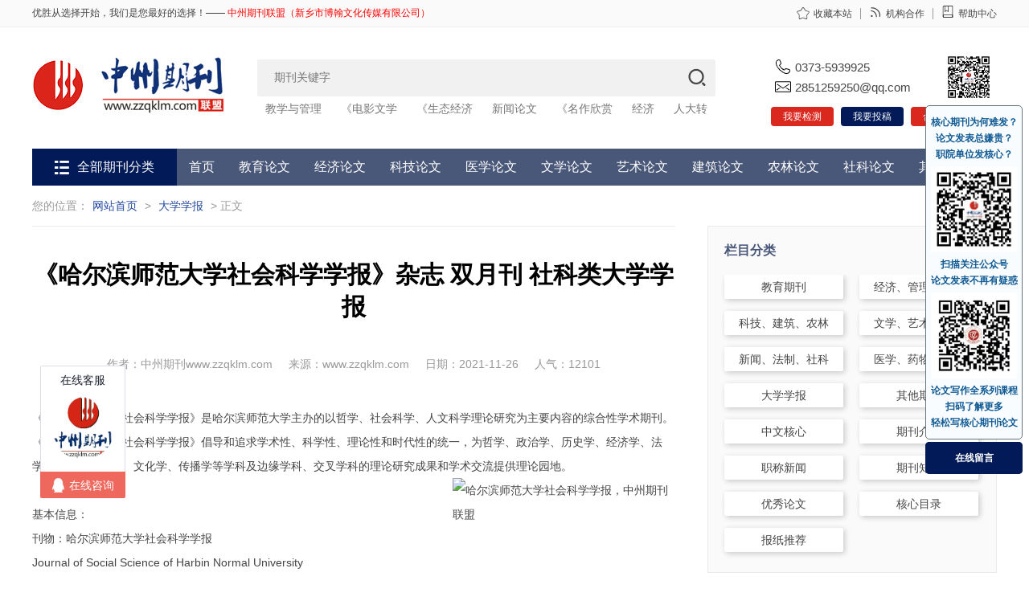

--- FILE ---
content_type: text/html; charset=utf-8
request_url: https://www.zzqklm.com/w/dx/29522.html
body_size: 13614
content:



<!DOCTYPE html>

<html xmlns="http://www.w3.org/1999/xhtml">
<head>
    <meta http-equiv="Content-Type" content="text/html; charset=utf-8" />
    <title>《哈尔滨师范大学社会科学学报》杂志 双月刊 社科类大学学报</title>
    <meta name="keywords" content="期刊知识，期刊投稿，期刊编辑部，杂志投稿，中州期刊联盟，哈尔滨师范大学社会科学学报" />
    <meta name="description" content="《哈尔滨师范大学社会科学学报》是哈尔滨师范大学主办的以哲学、社会科学、人文科学理论研究为主要内容的综合性学术期刊。《哈尔滨师范大学社会科学学报》倡导和追求学术性、科学性、理论性和时代性的统一，为哲学、" />
    
    <meta name="renderer" content="webkit" />
	<link rel="stylesheet" type="text/css" href="//at.alicdn.com/t/font_cbe22cm06fjsv2t9.css"/>
	<link rel="stylesheet" type="text/css" href="/css/common.css?v=10" />
	<link rel="stylesheet" type="text/css" href="/css/else.css?v=12" />
	<script src="/js/jquery-2.1.0.js" type="text/javascript"></script>
	<script src="/js/jquery.als-1.7.min.js" type="text/javascript"></script>
	<script src="/js/jq_scroll.js" type="text/javascript"></script>
	<script src="/js/common.js?v=8" type="text/javascript"></script>
    <script src="/JS/else.js?v=10"></script>
    <script src="/JS/layer/layer.js"></script>
    <link href="/JS/layer/theme/default/layer.css" rel="stylesheet" />
    <script>
        var _hmt = _hmt || [];
        (function () {
            var hm = document.createElement("script");
            hm.src = "https://hm.baidu.com/hm.js?3412c607f6a8a98d8ae3f28ccdeb7536";
            var s = document.getElementsByTagName("script")[0];
            s.parentNode.insertBefore(hm, s);
        })();
    </script>
</head>
<body oncontextmenu="self.event.returnValue=false" onselectstart="return false"> 
    
<div class="bar">
    <div class="w1200">
        <div class="left">优胜从选择开始，我们是您最好的选择！—— <span class="red">中州期刊联盟（新乡市博翰文化传媒有限公司）</span></div>
        <div class="right"><a href="javascript:addToFavorite('http://www.zzqklm.com/','中州论文网');" rel="nofollow"><i class="iconfont icon-shoucang1"></i>收藏本站</a><a href="javascript:hezuo();"><i class="iconfont icon-rss"></i>机构合作</a><a href="/help/1.html"><i class="iconfont icon-bangzhu"></i>帮助中心</a></div>
        <div class="cl"></div>
    </div>
</div>
<div class="head">
    <div class="w1200">
        <div class="left"><a href="/"><img src="/img/logo.jpg"/></a></div>
        <div class="mid">
            <div class="search">
                <input id="txtSearch" type="text" name="key" placeholder="期刊关键字" /><a id="btnSearch" href="javascript:;"><i class="iconfont icon-sousuo"></i></a>
            </div>
            <div class="hotKey">
                
                <a href="http://www.zzqklm.com/w/zw/77.html" title="教学与管理">教学与管理</a>
                <a href="/search/?/%E3%80%8A%E7%94%B5%E5%BD%B1%E6%96%87%E5%AD%A6/" title="《电影文学">《电影文学</a>
                <a href="/search/?/%E3%80%8A%E7%94%9F%E6%80%81%E7%BB%8F%E6%B5%8E/" title="《生态经济">《生态经济</a>
                <a href="/search/?/%E6%96%B0%E9%97%BB%E8%AE%BA%E6%96%87/" title="新闻论文">新闻论文</a>
                <a href="/search/?/%E3%80%8A%E5%90%8D%E4%BD%9C%E6%AC%A3%E8%B5%8F/" title="《名作欣赏">《名作欣赏</a>
                <a href="/search/?/%E7%BB%8F%E6%B5%8E/" title="经济">经济</a>
                <a href="http://www.zzqklm.com/w/hxml/25979.html" title="人大转载">人大转载</a>
                <a href="/search/?/%E3%80%8A/" title="《">《</a>
            </div>
        </div>
        <div class="right">
            <img src="/img/phone.png?v=0" />0373-5939925<br />
            <img src="/img/email.png?v=0" />2851259250@qq.com
            <img src="/img/ewm.jpg" style="width:60px;position:absolute;right:0" />
            <div style="margin-top:10px">
                <a href="/cnki">我要检测</a>
                <a href="https://shimo.im/forms/kWhGXywrCcjXcTHj/fill?channel=zzqklm" target="_blank" class="buling">我要投稿</a>
                <a href="http://www.zzqklm.com/w/hxml/207.html">合法期刊查询</a>
            </div>
        </div>
        <div class="cl"></div>
        <div class="menu">
            <div class="menu_all">
                <span class="buling"><i class="iconfont icon-2"></i>全部期刊分类</span>
                <ul class="sub_menu">
                    <li>
                        <a href="/w/jy/"><i class="iconfont icon-you"></i>教育论文发表</a>
                        <ul><li><a href="/w/jy/4505.html">陕西教育</a></li><li><a href="/w/jy/13765.html">河南教育</a></li><li><a href="/w/jy/3053.html">大学教育</a></li><li><a href="/w/jy/15532.html">华夏教师</a></li><li><a href="/w/jy/11884.html">教育观察</a></li><li><a href="/w/jy/376.html">教书育人</a></li><li><a href="/w/jy/19137.html">基础教育研究</a></li><li><a href="/w/jy/13783.html">西部素质教育</a></li><li><a href="/w/jy/3237.html">中学教学参考系列</a></li><li><a href="/w/jy/3274.html">当代职业教育</a></li></ul>
                    </li>
                    <li>
                        <a href="/w/jg/"><i class="iconfont icon-you"></i>经济论文发表</a>
                        <ul><li><a href="/w/jg/16533.html">经济师</a></li><li><a href="/w/jg/37.html">财经界</a></li><li><a href="/w/jg/9228.html">中国市场</a></li><li><a href="/w/jg/10529.html">商业经济</a></li><li><a href="/w/jg/4373.html">金融经济</a></li><li><a href="/w/jg/3131.html">北方经贸</a></li><li><a href="/w/jg/11085.html">统计与管理</a></li><li><a href="/w/jg/4506.html">经济研究导刊</a></li><li><a href="/w/jg/18495.html">合作经济与科技</a></li><li><a href="/w/jg/3031.html">中国乡镇企业会计</a></li></ul>
                    </li>
                    <li>
                        <a href="/w/kj/"><i class="iconfont icon-you"></i>科技论文发表</a>
                        <ul><li><a href="/w/kj/4446.html">自动化应用</a></li><li><a href="/w/kj/290.html">数字技术与应用</a></li><li><a href="/w/kj/19683.html">科学家</a></li><li><a href="/w/qt/5966.html">金卡工程</a></li><li><a href="/w/kj/51.html">科技资讯</a></li><li><a href="/w/kj/5118.html">装备制造技术</a></li><li><a href="/w/kj/940.html">无线互联科技</a></li><li><a href="/w/kj/3449.html">科技创新与应用</a></li><li><a href="/w/kj/9626.html">科学中国人</a></li><li><a href="/w/kj/1251.html">黑龙江科技信息</a></li></ul>
                    </li>
                    <li>
                        <a href="/w/yy/"><i class="iconfont icon-you"></i>医学论文发表</a>
                        <ul><li><a href="/w/yy/83.html">中国卫生产业</a></li><li><a href="/w/yy/94.html">中外医疗</a></li><li><a href="/w/yy/92.html">医学信息</a></li><li><a href="/w/yy/19038.html">系统医学</a></li><li><a href="/w/yy/10237.html">当代医药论丛</a></li><li><a href="/w/yy/11952.html">糖尿病新世界</a></li><li><a href="/w/yy/12509.html">中医临床研究</a></li><li><a href="/w/yy/7662.html">现代养生</a></li><li><a href="/w/yy/904.html">亚太传统医药</a></li><li><a href="/w/yy/93.html">大家健康</a></li></ul>
                    </li>
                    <li>
                        <a href="/w/wy"><i class="iconfont icon-you"></i>文艺论文发表</a>
                        <ul><li><a href="/w/wy/1534.html">芒种</a></li><li><a href="/w/jy/15470.html">写作</a></li><li><a href="/w/wy/75.html">名作欣赏</a></li><li><a href="/w/qk/15446.html">语文世界</a></li><li><a href="/w/zw/1469.html">短篇小说</a></li><li><a href="/w/wy/14380.html">设计</a></li><li><a href="/w/yslw/19660.html">缤纷</a></li><li><a href="/w/wy/2989.html">美术界</a></li><li><a href="/w/wy/3416.html">艺术研究</a></li><li><a href="/w/qt/18722.html">中国民族博览</a></li></ul>
                        </li>
                    <li>
                        <a href="/w/wy/"><i class="iconfont icon-you"></i>新闻论文发表</a>
                        <ul><li><a href="/w/qk/103.html">中国报业</a></li><li><a href="/w/xf/378.html">中国传媒科技</a></li><li><a href="/w/xf/14117.html">新媒体研究</a></li><li><a href="/w/xf/9501.html">视听</a></li><li><a href="/w/xf/106.html">今传媒</a></li><li><a href="/w/xf/99.html">新闻传播</a></li><li><a href="/w/xf/18493.html">采写编</a></li><li><a href="/w/xf/7676.html">传播与版权</a></li><li><a href="/w/xf/11025.html">新闻研究导刊</a></li><li><a href="/w/kj/7446.html">西部广播电视</a></li></ul>
                    </li>
                    <li>
                        <a href="/w/kj/"><i class="iconfont icon-you"></i>建筑论文发表</a>
                        <ul><li><a href="/w/kj/3450.html">门窗</a></li><li><a href="/w/kj/60.html">价值工程</a></li><li><a href="/w/kj/12544.html">城市住宅</a></li><li><a href="/w/kj/10332.html">建设科技</a></li><li><a href="/w/kj/14646.html">河南建材</a></li><li><a href="/w/kj/14210.html">居业</a></li><li><a href="/w/kj/10964.html">城市建筑</a></li><li><a href="/w/kj/11549.html">四川水泥</a></li><li><a href="/w/qt/11488.html">城市地理</a></li><li><a href="/w/kj/16722.html">建材与装饰</a></li></ul>
                    </li>
                    <li>
                        <a href="/w/qt/"><i class="iconfont icon-you"></i>农林论文发表</a>
                        <ul><li><a href="/w/qt/157.html">河南农业</a></li><li><a href="/w/qt/158.html">吉林农业</a></li><li><a href="/w/qt/18888.html">江西农业</a></li><li><a href="/w/qt/160.html">时代农机</a></li><li><a href="/w/wy/62.html">现代园艺</a></li><li><a href="/w/qt/142.html">中国农业信息</a></li><li><a href="/w/qt/1103.html">农业与技术</a></li><li><a href="/w/jg/18130.html">中国林业经济</a></li><li><a href="/w/qt/1139.html">湖北农机化</a></li><li><a href="/w/kj/155.html">现代装饰</a></li></ul>
                    </li>
                    <li>
                        <a href="/w/qt/"><i class="iconfont icon-you"></i>社科论文发表</a>
                        <ul><li><a href="/w/xf/14619.html">决策探索</a></li><li><a href="/w/xf/169.html">社科纵横</a></li><li><a href="/w/qt/396.html">黑河学刊</a></li><li><a href="/w/qt/18490.html">西部学刊</a></li><li><a href="/w/xf/100.html">法制与社会</a></li><li><a href="/w/xf/104.html">改革与开放</a></li><li><a href="/w/zw/167.html">人民论坛</a></li><li><a href="/w/qt/17254.html">知识文库</a></li><li><a href="/w/qt/15201.html">文化学刊</a></li><li><a href="/w/xf/7824.html">劳动保障世界</a></li></ul>
                        </li>
                    <li>
                        <a href="/w/zw/"><i class="iconfont icon-you"></i>核心论文发表</a>
                        <ul><li><a href="/w/zw/4817.html">当代电视</a></li><li><a href="/w/zw/7342.html">出版广角</a></li><li><a href="/w/zw/127.html">财会通讯</a></li><li><a href="/w/zw/74.html">电影文学</a></li><li><a href="/w/zw/133.html">煤炭技术</a></li><li><a href="/w/zw/17782.html">包装工程</a></li><li><a href="/w/zw/77.html">教学与管理</a></li><li><a href="/w/zw/1468.html">当代教育科学</a></li><li><a href="/w/zw/140.html">中国成人教育</a></li><li><a href="/w/zw/14349.html">中国广播电视学刊</a></li></ul>
                        </li>
                </ul>
                    
            </div>
            <ul class="nav">
                <li><a href="/">首页</a></li>
                
                <li><a href="/w/jylw/">教育论文</a></li>
                <li><a href="/w/jjlw/">经济论文</a></li>
                <li><a href="/w/kjlw/">科技论文</a></li>
                <li><a href="/w/yxlw/">医学论文</a></li>
                <li><a href="/w/wxlw/">文学论文</a></li>
                <li><a href="/w/yslw/">艺术论文</a></li>
                <li><a href="/w/jzlw/">建筑论文</a></li>
                <li><a href="/w/nllw/">农林论文</a></li>
                <li><a href="/w/sklw/">社科论文</a></li>
                <li><a href="/w/hxlw/">其他论文</a></li>
            </ul>
            
            <div class="cl"></div>
        </div>
    </div>
</div>
    <div class="main" id="c_main">
        <div class="left">
            <div class="site">您的位置：<a href="/">网站首页</a> > <a href="/w/dx/">大学学报</a> > 正文</div>
            <div class="c">
                <h1>《哈尔滨师范大学社会科学学报》杂志 双月刊 社科类大学学报</h1>
                <div class="info">作者：中州期刊www.zzqklm.com<span class='ml_20'>来源：www.zzqklm.com</span><span class='ml_20'>日期：2021-11-26</span><span class='ml_20'>人气：12101</span></div>
                
                <div class="c_cont"><p>《哈尔滨师范大学社会科学学报》是哈尔滨师范大学主办的以哲学、社会科学、人文科学理论研究为主要内容的综合性学术期刊。</p><p>《哈尔滨师范大学社会科学学报》倡导和追求学术性、科学性、理论性和时代性的统一，为哲学、政治学、历史学、经济学、法学、语言学、文学、文化学、传播学等学科及边缘学科、交叉学科的理论研究成果和学术交流提供理论园地。</p><p><img src="https://c61.cnki.net/CJFD/big/HSDB.jpg" style="float: right; width: 277px; height: 392px;" title="哈尔滨师范大学社会科学学报，中州期刊联盟" alt="哈尔滨师范大学社会科学学报，中州期刊联盟" width="277" height="392" border="0" vspace="0"/>&nbsp;</p><p>基本信息：</p><p>刊物：哈尔滨师范大学社会科学学报</p><p>Journal of Social Science of Harbin Normal University</p><p>主办单位：哈尔滨师范大学</p><p>出版周期：双月</p><p>ISSN：2095-0292</p><p>CN：23-1567/C</p><p>出版地：黑龙江省哈尔滨市</p><p>语种：中文;</p><p>开本：16开</p><p>邮发代号：14-121</p><p>创刊时间：2010</p><p><br/></p><p>《哈尔滨师范大学社会科学学报》征稿启事：</p><p>1.摘要300字以内；关键词3-8个。</p><p>2.注释是对文章中某一观点的进一步解释、说明、补充，按在当页出现的顺序标于当页地脚；参考文献按在文中出现的顺序列于文后，序号与文中序号对应。注释和参考文献的著录格式按2005年国家标准执行；标点符号和数字的用法按2011年国家标准执行。</p><p>3.论文如果是国家或省部级课题成果，请注明课题名称、批准机关、项目号等相关信息。</p><p>4.作者简介包括作者姓名、单位(包括二级单位)全称、职称、学历、研究方向。</p><p>5.作者的联系方式包括电话、电子信息、详细通讯地址。</p><p>6.本刊编辑部保留对所投来稿件的修改权，一旦投稿，则视为作者自动遵守上述各项规定。</p><p><br/></p><p>《哈尔滨师范大学社会科学学报》录用文章题目：</p><p>哲学与政治学&nbsp;</p><p>习近平新时代中国特色社会主义思想的伦理意蕴与实践智慧&nbsp; &nbsp;廖仁郎;欧阳辉纯; 1-7&nbsp;</p><p>论习近平人类命运共同体理念的时代意蕴&nbsp; &nbsp;姜天宠; 8-10&nbsp;</p><p>全面深化改革时期警惕新自由主义的理论陷阱——基于《关于费尔巴哈的提纲》&nbsp; &nbsp;邵彦敏;赵业程;战戈; 11-14&nbsp;</p><p>苏联及当代俄罗斯的丹尼列夫斯基研究&nbsp; &nbsp;李易雨篪; 15-18&nbsp;</p><p>文明视阈下青年意蕴与未来教育&nbsp; &nbsp;博格丹·苏霍多尔斯基;韩忠全;徐丹; 19-28&nbsp;</p><p>非人类中心主义视阈下的动物保护主义观点演进&nbsp; &nbsp;田郭;魏长领; 29-32&nbsp;</p><p>依法治国研究&nbsp;</p><p>我国案例指导制度的发展与完善&nbsp; &nbsp;陈阳;荣威; 33-38&nbsp;</p><p>死刑的法理学研究——以死刑的威慑为视域&nbsp; &nbsp;白瑜; 39-44&nbsp;</p><p>官员财产申报制度改革的财产私有权益保护&nbsp; &nbsp;柴慧婕; 45-49&nbsp;</p><p>“骗取财物”在组织、领导传销活动罪中的理论定位&nbsp; &nbsp;张誉超;吴林生; 50-59&nbsp;</p><p>国际法视域下的环境权与国家主权&nbsp; &nbsp;杨银霞; 60-63&nbsp;</p><p>经济理论与经济建设&nbsp;</p><p>综合性国家科学中心科技创新绩效评价与比较&nbsp; &nbsp;韩骞;李加宏; 64-68&nbsp;</p><p>中国对西亚地区国家的贸易影响因素及贸易潜力测算——基于面板数据引力模型&nbsp; &nbsp;高茜;孙仕园; 69-74&nbsp;</p><p>新发展阶段数字经济高质量发展研究&nbsp; &nbsp;王敏; 75-78&nbsp;</p><p>市场高效配置资源问题研究&nbsp; &nbsp;汤金丽; 79-82&nbsp;</p><p>语言文字&nbsp;</p><p>社会语言学视域下的突发公共事件网络舆情应急语言策略&nbsp; &nbsp;顾晶姝; 83-89&nbsp;</p><p>基于SPEAKING模型的城市历史文化街区语言景观研究&nbsp; &nbsp;王璐; 90-94&nbsp;</p><p>黑龙江方言中的程度义后助形容词“挺”&nbsp; &nbsp;于靖莹; 95-98&nbsp;</p><p>文学研究&nbsp;</p><p>论佛学思想对李贽及《金瓶梅》的影响——以李贽诗中“波罗忍辱”和“婆须蜜多”为中心&nbsp; &nbsp;木斋; 99-107&nbsp;</p><p>赋评批语谫论&nbsp; &nbsp;黄志立; 108-115&nbsp;</p><p>论明代宦官婚姻中的女性群体&nbsp; &nbsp;曹文怡;莫山洪; 116-120&nbsp;</p><p>《从莫斯科到佩图什基》叙事手法分析&nbsp; &nbsp;胡佳瑞; 121-125&nbsp;</p><p>保罗·维利里奥关于“速度”的现象学批判&nbsp; &nbsp;苗文宇;卢焱; 126-129&nbsp;</p><p>历史学研究&nbsp;</p><p>历数和五行的结合与战国秦汉的相关学术&nbsp; &nbsp;梁韦弦;赵辉; 130-137&nbsp;</p><p>宋元丁家洲之战及其历史地位&nbsp; &nbsp;殷健;张金铣; 138-141&nbsp;</p><p>后藤新平与“帝都复兴计划”&nbsp; &nbsp;李萌;吴玲; 142-147&nbsp;</p><p>传播学研究&nbsp;</p><p>粉丝的自我建构：基于主动受众视角的实证研究&nbsp; &nbsp;赵乾; 148-154&nbsp;</p><p>涵化理论视阈下电影的国家形象建构策略&nbsp; &nbsp;黄琼慧;陈矿; 155-158</p><p><br/></p></div>
                <div class="c_keyword"><span class="orange">关键字：</span><a href="/tags/?/%E5%8F%8C%E6%9C%88%E5%88%8A/">双月刊</a><a href="/tags/?/%E7%A4%BE%E7%A7%91%E7%B1%BB/">社科类</a><a href="/tags/?/%E5%A4%A7%E5%AD%A6%E5%AD%A6%E6%8A%A5/">大学学报</a></div>
                <div class="c_xg">
                    <span class="gray">上一篇：</span><a href="/w/dx/29469.html">《绥化学院学报》杂志 月刊 社科类大学学报</a><br />
                    <span class="gray">下一篇：</span><a href="/w/dx/29529.html">《吉林农业科技学院学报》杂志 双月刊 大学学报</a><br />
                </div>
            </div>
        </div>
        
<div class="right">
    <div class="i_litem" id="c_nav">
        <h4>栏目分类</h4>
        <ul>
            
            <li ><a href="/w/jy/">教育期刊</a></li>
            <li ><a href="/w/jg/">经济、管理、档案</a></li>
            <li ><a href="/w/kj/">科技、建筑、农林</a></li>
            <li ><a href="/w/wy/">文学、艺术、影视</a></li>
            <li ><a href="/w/xf/">新闻、法制、社科</a></li>
            <li ><a href="/w/yy/">医学、药物、生物</a></li>
            <li ><a href="/w/dx/">大学学报</a></li>
            <li ><a href="/w/qt/">其他期刊</a></li>
            <li ><a href="/w/zw/">中文核心</a></li>
            <li ><a href="/w/qk/">期刊介绍</a></li>
            <li ><a href="/w/zx/">职称新闻</a></li>
            <li ><a href="/w/qz/">期刊知识</a></li>
            <li ><a href="/w/yl/">优秀论文</a></li>
            <li ><a href="/w/hxml/">核心目录</a></li>
            <li ><a href="/w/sci/">报纸推荐</a></li>
        </ul>
    </div>
    <div class="i_litem">
        <a href='/help/1.html'><img src="/img/gaosu3.jpg" /></a>
    </div>
    <div class="i_litem">
        <div class="i_lhead">热门排行</div>
        <ul class="remen">
            
			<li><i>1</i><a href="/w/dx/24963.html" title="《延边教育学院学报》 双月刊 教育类国家期刊" >《延边教育学院学报》 双月刊 教育类国家期刊</a></li>
			<li><i>2</i><a href="/w/dx/27164.html" title="《山东科技大学学报（社科版）》杂志 双月刊 社科类大学学报" >《山东科技大学学报（社科版）》杂志 双月刊 社科类大学学报</a></li>
			<li><i>3</i><a href="/w/dx/26719.html" title="《白城师范学院学报》杂志 月刊 教育类本科学报" >《白城师范学院学报》杂志 月刊 教育类本科学报</a></li>
			<li><i>4</i><a href="/w/dx/8301.html" title="《开封教育学院学报》杂志 月刊 教育类大学学报" >《开封教育学院学报》杂志 月刊 教育类大学学报</a></li>
			<li><i>5</i><a href="/w/dx/26626.html" title="《淮阴工学院学报》 双月刊 社科类大学学报" >《淮阴工学院学报》 双月刊 社科类大学学报</a></li>
			<li><i>6</i><a href="/w/dx/10998.html" title="《兰州教育学院学报》杂志 月刊 教育类大学学报" >《兰州教育学院学报》杂志 月刊 教育类大学学报</a></li>
			<li><i>7</i><a href="/w/dx/19053.html" title="《山东农业工程学院学报》杂志 月刊 综合类大学学报" >《山东农业工程学院学报》杂志 月刊 综合类大学学报</a></li>
			<li><i>8</i><a href="/w/dx/26676.html" title="《内蒙古师范大学学报》（哲学社会科学版）杂志 双月刊 社哲类大学学报" >《内蒙古师范大学学报》（哲学社会科学版）杂志 双月刊 社哲类大学学报</a></li>
			<li><i>9</i><a href="/w/dx/25728.html" title="《山东农业大学学报（社会科学版）》杂志 季刊 社科类大学学报" >《山东农业大学学报（社会科学版）》杂志 季刊 社科类大学学报</a></li>
			<li><i>10</i><a href="/w/dx/25671.html" title="《重庆理工大学学报》(社会科学版)杂志 月刊 社科类大学学报" >《重庆理工大学学报》(社会科学版)杂志 月刊 社科类大学学报</a></li>
        </ul>
    </div>
    
    <div class="i_litem" id="c_tj">
        <div class="i_lhead">推荐信息</div>
        <ul class="ir_list">
            
			<li><i></i><a href="/w/qk/38577.html" title="《珞珈管理评论》双月刊 集刊 知网、万方、维普收录" >《珞珈管理评论》双月刊 集刊 知网、万方、维普收录</a></li>
            
			<li><i></i><a href="/w/qk/38556.html" title="《蓄电池》，省级，双月刊，第一批学术期刊，化工类、电力工业类优秀期刊" >《蓄电池》，省级，双月刊，第一批学术期刊，化工类、电力工业类优秀期刊</a></li>
            
			<li><i></i><a href="/w/qk/38439.html" title="《产业经济评论》双月刊 优秀集刊知网收录" >《产业经济评论》双月刊 优秀集刊知网收录</a></li>
            
			<li><i></i><a href="/w/dx/38052.html" title="沈阳师范大学学报(自然科学版)  双月刊 科核核心 第一批 知网收录" >沈阳师范大学学报(自然科学版)  双月刊 科核核心 第一批 知网收录</a></li>
            
			<li><i></i><a href="/w/qk/37369.html" title="《上海塑料》双月刊  知网    第一批学术期刊  +武大核心 RCCSE（2023版） 超高因子" >《上海塑料》双月刊  知网    第一批学术期刊  +武大核心 RCCSE（2023版） 超高因子</a></li>
            
			<li><i></i><a href="/w/qt/37273.html" title="《明周刊》知网收录  双月刊  优秀期刊" >《明周刊》知网收录  双月刊  优秀期刊</a></li>
            
			<li><i></i><a href="/w/qk/37003.html" title="《化学世界》双月刊  知网  万方  维普等收录  第二批学术期刊  高因子" >《化学世界》双月刊  知网  万方  维普等收录  第二批学术期刊  高因子</a></li>
            
			<li><i></i><a href="/w/qk/36665.html" title="《塑料包装》国家级期刊  知网收录  万方收录  维普收录  双月刊  第一批学术期刊" >《塑料包装》国家级期刊  知网收录  万方收录  维普收录  双月刊  第一批学术期刊</a></li>
            
			<li><i></i><a href="/w/qk/35971.html" title="《纸和造纸》杂志，双月刊，国家级轻工业类优秀期刊，第一批学术期刊" >《纸和造纸》杂志，双月刊，国家级轻工业类优秀期刊，第一批学术期刊</a></li>
            
			<li><i></i><a href="/w/qt/35815.html" title="《家纺时代》国家级期刊，双月刊，知网收录" >《家纺时代》国家级期刊，双月刊，知网收录</a></li>
            
        </ul>
    </div>
    
    
    <div class="i_litem" id="c_tj">
        <div class="i_lhead">期刊知识</div>
        <ul class="ir_list">
            
			<li><i></i><a href="/w/qz/37713.html" title="别被这个老掉牙的报纸理论版投稿邮箱误导了！最新核实91个报纸理论版投稿邮箱通道，一次集齐" >别被这个老掉牙的报纸理论版投稿邮箱误导了！最新核实91个报纸理论版投稿邮箱通道，一次集齐</a></li>
            
			<li><i></i><a href="/w/qz/37047.html" title="喜报！《中国博物馆》入选CSSCI扩展版来源期刊（最新CSSCI南大核心期刊目录2025-2026版）！新入选！" style="font-weight:bold;color:#db281e">喜报！《中国博物馆》入选CSSCI扩展版来源期刊（最新CSSCI南大核心期刊目录2025-2026版）！新入选！</a></li>
            
			<li><i></i><a href="/w/qz/35899.html" title="2025年中科院分区表已公布！Scientific Reports降至三区" >2025年中科院分区表已公布！Scientific Reports降至三区</a></li>
            
			<li><i></i><a href="/w/qz/33394.html" title="国内核心期刊分级情况概览及说明！本篇适用人群：需要发南核、北核、CSCD、科核、AMI、SCD、RCCSE期刊的学者" style="color:#db281e">国内核心期刊分级情况概览及说明！本篇适用人群：需要发南核、北核、CSCD、科核、AMI、SCD、RCCSE期刊的学者</a></li>
            
			<li><i></i><a href="/w/qz/33015.html" title="CSSCI官方早就公布了最新南核目录，有心的人已经拿到并且投入使用！附南核目录新增期刊！" >CSSCI官方早就公布了最新南核目录，有心的人已经拿到并且投入使用！附南核目录新增期刊！</a></li>
            
			<li><i></i><a href="/w/qz/31924.html" title="北大核心期刊目录换届，我们应该熟知的10个知识点。" >北大核心期刊目录换届，我们应该熟知的10个知识点。</a></li>
            
			<li><i></i><a href="/w/qz/31630.html" title="注意，最新期刊论文格式标准已发布，论文写作规则发生重大变化！文字版GB/T 7713.2—2022 学术论文编写规则" >注意，最新期刊论文格式标准已发布，论文写作规则发生重大变化！文字版GB/T 7713.2—2022 学术论文编写规则</a></li>
            
			<li><i></i><a href="/w/qz/31331.html" title="盘点那些评职称超管用的资源，1,3和5已经“绝种”了" >盘点那些评职称超管用的资源，1,3和5已经“绝种”了</a></li>
            
			<li><i></i><a href="/w/qz/31303.html" title="职称话题| 为什么党校更认可省市级党报？是否有什么说据？还有哪些机构认可党报？" >职称话题| 为什么党校更认可省市级党报？是否有什么说据？还有哪些机构认可党报？</a></li>
            
			<li><i></i><a href="/w/qz/31188.html" title="《农业经济》论文投稿解析，难度指数四颗星，附好发选题！" >《农业经济》论文投稿解析，难度指数四颗星，附好发选题！</a></li>
            
        </ul>
    </div>
</div>
        <div class="cl"></div>
    </div>
    
<div class="foot">
    <div class="w1200">
        <div class="left">
            <div class="f_link"><a href="/">网站首页</a><i>|</i><a href="/help/4.html">关于我们</a><i>|</i><a href="/help/2.html">付款方式</a><i>|</i><a href="/help/5.html">诚信说明</a><i>|</i><a href="/help/3.html">联系我们</a><i>|</i><a href="/help/1.html">帮助中心</a><i>|</i><a href="/sitemap.html">网站地图</a></div>
            <div class="f_qq">
                <!--<p>
                    论文1部： 0373-5899011 / 5899022 / 5899033 / 5899044    邮箱：zzqkzg@126.com 
                </p>
                <p>论文2部： 0373-5864011 / 5864022 / 5864033/ 5864044    邮箱：zzqkzg@163.com
                </p>-->
                <p>网络客服QQ:<a href="http://wpa.qq.com/msgrd?v=3&uin=3003306001&site=qq&menu=yes" target="_blank"><img src="/img/qq.gif"/></a> 沈编辑
                </p>
                <p>投诉建议：0373-5939925    投诉建议QQ：<a href="http://wpa.qq.com/msgrd?v=3&uin=3003306001&site=qq&menu=yes" target="_blank"><img src="/img/qq.gif"/></a>
                </p>
                <p>招聘合作：2851259250@qq.com （如您是期刊主编、文章高手，可通过邮件合作）
                </p>
            </div>
            <div class="f_copy">
                地址：河南省新乡市金穗大道东段266号中州期刊联盟　ICP备案号：<a href="https://beian.miit.gov.cn/" target="_blank" style="color:#adbada">豫ICP备2020036848</a>
                <p>【免责声明】：中州期刊联盟所提供的信息资源如有侵权、违规，请及时告知。</p>
                <p>版权所有：中州期刊联盟（新乡市博翰文化传媒有限公司）</p>
                <p>法律顾问：北京京师（新乡）律师事务所</p>
            </div>
        </div>
        <div class="right" id="ewm">
			<img src="/img/ewm.jpg" width="180" height="180"/>
			<center>关注”中州期刊联盟”公众号</center>
		</div>
        <div class="right" id="ewm" style="margin-right:30px">
			<img src="/img/ewm2.jpg" width="180" height="180"/>
			<center>了解论文写作全系列课程</center>
		</div>
        <div class="cl"></div>
    </div>
</div>
<div id="floatewm">
    <p><a href="http://www.zzqklm.com/w/qz/25476.html" target="_blank">核心期刊为何难发？</a></p>
    <p><a href="http://www.zzqklm.com/w/qz/25228.html" target="_blank">论文发表总嫌贵？</a></p>
    <p>职院单位发核心？</p>
    <img src="/img/ewm.jpg" />
    <p>扫描关注公众号</p>
    <p>论文发表不再有疑惑</p>
    <img src="/img/ewm2.jpg" />
    <p>论文写作全系列课程</p>
    <p>扫码了解更多</p>
    <p>轻松写核心期刊论文</p>
</div>
<div id="floatmessage" class="buling">
    <a id="btnMessage" href="javascript:;" class="buling">在线留言</a>
</div>


<!-- WPA start -->
<script id="qd3009033676275d0b26eb03302384a3ead1b28f8eb8" src="https://wp.qiye.qq.com/qidian/3009033676/275d0b26eb03302384a3ead1b28f8eb8" charset="utf-8" async defer></script>
<!-- WPA end -->

<div class="hide">

    <script type="text/javascript">
    var _bdhmProtocol = (("https:" == document.location.protocol) ? " https://" : " http://");
    document.write(unescape("%3Cscript src='" + _bdhmProtocol + "hm.baidu.com/h.js%3F95e9418ec19e6954b50674265784fc04' type='text/javascript'%3E%3C/script%3E"));
    </script>
    <script src="//s23.cnzz.com/stat.php?id=3445408&web_id=3445408&show=pic" language="JavaScript"></script>


</div>
</body>
</html>

--- FILE ---
content_type: text/css
request_url: https://at.alicdn.com/t/font_cbe22cm06fjsv2t9.css
body_size: 255
content:

@font-face {font-family: "iconfont";
  src: url('//at.alicdn.com/t/font_cbe22cm06fjsv2t9.eot?t=1484826961020'); /* IE9*/
  src: url('//at.alicdn.com/t/font_cbe22cm06fjsv2t9.eot?t=1484826961020#iefix') format('embedded-opentype'), /* IE6-IE8 */
  url('//at.alicdn.com/t/font_cbe22cm06fjsv2t9.woff?t=1484826961020') format('woff'), /* chrome, firefox */
  url('//at.alicdn.com/t/font_cbe22cm06fjsv2t9.ttf?t=1484826961020') format('truetype'), /* chrome, firefox, opera, Safari, Android, iOS 4.2+*/
  url('//at.alicdn.com/t/font_cbe22cm06fjsv2t9.svg?t=1484826961020#iconfont') format('svg'); /* iOS 4.1- */
}

.iconfont {
  font-family:"iconfont" !important;
  font-size:16px;
  font-style:normal;
  -webkit-font-smoothing: antialiased;
  -moz-osx-font-smoothing: grayscale;
}

.icon-fenlei:before { content: "\e602"; }

.icon-chevron-right:before { content: "\e744"; }

.icon-shoucang1:before { content: "\e623"; }

.icon-you:before { content: "\e6da"; }

.icon-arrowleft:before { content: "\e604"; }

.icon-arrowright:before { content: "\e603"; }

.icon-2:before { content: "\e605"; }

.icon-icon1:before { content: "\e60a"; }

.icon-you3:before { content: "\e636"; }

.icon-fenlei1:before { content: "\e60c"; }

.icon-icon-arrow-right2:before { content: "\e667"; }

.icon-you4:before { content: "\e620"; }

.icon-bangzhu:before { content: "\e62e"; }

.icon-you1:before { content: "\e68a"; }

.icon-you2:before { content: "\e630"; }

.icon-icon-arrow-right2-copy:before { content: "\e600"; }

.icon-zuobianfangxiang-copy:before { content: "\e633"; }

.icon-qiepian38:before { content: "\e618"; }

.icon-tougao:before { content: "\e6a9"; }

.icon-sousuo:before { content: "\e606"; }

.icon-fanhuidingbu:before { content: "\e60e"; }

.icon-rss:before { content: "\e69a"; }

.icon-you5:before { content: "\e61b"; }



--- FILE ---
content_type: text/css
request_url: https://www.zzqklm.com/css/common.css?v=10
body_size: 4165
content:
body,
h1,
h2,
h3,
h4,
h5,
h6,
hr,
p,
blockquote,
dl,
dt,
dd,
ul,
ol,
li,
pre,
fieldset,
lengend,
button,
input,
textarea,
th,
td { margin: 0; padding: 0; }
body,
button,
input,
select,
textarea { font: 14px/1.7 Tahoma, Helvetica, Arial, "\5FAE\8F6F\96C5\9ED1", sans-serif; }
h1 { font-size: 18px; }
h2 { font-size: 16px; }
h3 { font-size: 14px; }
h4,
h5,
h6 { font-size: 100%; }
address,
cite,
dfn,
em,
var,
i { font-style: normal; }
code,
kbd,
pre,
samp,
tt { font-family: "Courier New", Courier, monospace; }
small { font-size: 12px; }
ul,
ol { list-style: none; }
a { text-decoration: none; }
a:hover { text-decoration: none; }
abbr[title],
acronym[title] { border-bottom: 1px dotted; cursor: help; }
q:before,
q:after { content: ''; }
legend { color: #000; }
fieldset,
img { border: none; }
button,
input,
select,
textarea { font-size: 100%; outline: none; vertical-align: top; }
table { border-collapse: collapse; border-spacing: 0; }
hr { border: none; height: 1px; }
html { overflow-y: scroll; }
::selection { background: #00578f; color: #fff; }
body,
a { color: #444; }
a:hover { color: #db251b; }
img { max-width: 100%; vertical-align: top; }
.left { float: left; }
.right { float: right; }
.tr { text-align: right; }
.tc { text-align: center; }
.cl { clear: both; }
.orange { color: #ff6000; }
.green { color: #93bd20; }
.blue { color: #007dcd; }
.gblue { color: #00578f; }
.red { color: #db251b; }
.purple { color: #af5da1; }
.font_12 { font-size: 12px; }
.font_16 { font-size: 16px; }
.font_14 { font-size: 14px; }
.font_20 { font-size: 20px; }
.lh_30 { line-height: 30px; }
.mt_5 { margin-top: 5px; }
.mt_10 { margin-top: 10px; }
.mt_20 { margin-top: 20px; }
.mt_30 { margin-top: 30px; }
.ml_10 { margin-left: 10px; }
.ml_20 { margin-left: 20px; }
.mr_5 { margin-right: 5px; }
.mr_10 { margin-right: 10px; }
.mr_20 { margin-right: 20px; }
.gray { color: #999999; }
.tc { text-align: center; }
.tr { text-align: right; }
.va { vertical-align: top; }
.oh { overflow: hidden; }
.hide { display: none; }
.hide_i { display: none !important; }
table.va tr td { vertical-align: top; }
.w1200 { width: 1200px; margin: 0 auto; }
.tab_item { display: none; }
.show { display: block; }
.bb { border-bottom: 1px solid transparent; }
.bb:hover { border-color: #db281e; }
.bar { background: #fafafa; line-height: 32px; border-bottom: 1px solid #eee; font-size: 12px; }
.bar .right a { margin-left: 10px; border-left: 1px solid #999; padding-left: 10px; }
.bar .right a:first-child { border-left: 0; }
.bar .right i { margin-right: 5px; }
.head { padding-top: 30px; position: relative; z-index: 100; }
.head .w1200 > .mid { float: left; margin-left: 30px; padding-top: 10px; }
.head .w1200 > .right { padding-top: 7px; font-size: 15px; position: relative }
.head .w1200 > .right img { margin-right: 5px; position: relative; top: 2px; text-align: right; margin-left: 5px }
.head .w1200 > .right a { background: #db281e; color: #fff; display: inline-block; text-align: center; border-radius: 4px; transition: all .3s; margin-right: 5px; padding: 2px 15px; font-size: 12px; }
.head .w1200 > .right a:hover { background: #495779; }
.head .w1200 > .right p { font-size: 22px; text-align: center; color: #495779; font-family: arial; }
.search { background: #f1f1f1; border-radius: 2px; position: relative; line-height: 44px; height: 44px; border: 1px solid transparent; transition: all .3s; }
.search input { line-height: 44px; height: 44px; border: 0; background: transparent; padding: 0 20px; width: 490px; font-family: 'microsoft yahei'; font-size: 14px; }
.search a { position: absolute; top: 0; right: 10px; transition: all .3s; }
.search i { font-size: 24px; }
.search:hover { background: #fff; border-color: #ccc; box-shadow: 0 0 10px rgba(0, 0, 0, 0.1); }
.search:hover a { color: #db281e; right: 15px; }
.hotKey { line-height: 30px; width: 570px; overflow: hidden; height: 30px; }
.hotKey a { border-bottom: 1px solid transparent; margin: 0 10px; color: #777; }
.hotKey a:hover { border-color: #db281e; }
.hotKey a:hover { color: #db281e; }
.menu { background: #495779; margin-top: 28px; line-height: 46px; }
.menu a { color: #fff; }
.menu .nav { overflow: hidden; float: left; }
.menu .nav li { float: left; }
.menu .nav li a { display: block; padding: 0 15px; font-size: 16px; transition: all .3s; }
.menu .nav li a:hover { background: #001a58; }
.menu_all { float: left; width: 180px; background: #db281e; position: relative; z-index: 5; }
.menu_all > span { display: block; text-align: center; color: #fff; font-size: 16px; height: 46px; }
.menu_all > span i { margin-right: 10px; }
.menu_all:hover .sub_menu { display: block; }
.sub_menu { position: absolute; top: 46px; left: 0; background: #db281e; width: 100%; z-index: 20; line-height: 30px; padding: 0px 0; box-shadow: 0 0 5px rgba(0, 0, 0, 0.2); display: none; }
.sub_menu > li { border-bottom: 1px solid #dd4946; }
.sub_menu > li > a { display: block; padding: 0 25px; transition: all .3s; position: relative; z-index: 5; line-height: 32px; }
.sub_menu > li > a i { float: right; }
.sub_menu > li:hover > a { background: #fff; color: #db281e; padding-left: 35px; padding-right: 20px; }
.sub_menu > li:hover ul { display: block; }
.sub_menu ul { position: absolute; left: 180px; top: 0; width: 152px; background: #fff; height: 310px; padding: 10px 20px; box-shadow: 2px 2px 5px rgba(0, 0, 0, 0.2); z-index: 2; display: none; }
.sub_menu ul a { color: #333; display: block; padding: 0 20px; }
.sub_menu ul a:hover { color: #db281e; background: #fafafa; }
.main { width: 1200px; margin: 30px auto; position: relative; z-index: 2; }
.main > .left { width: 280px; }
.main > .right { width: 920px; }
.i_litem { border: 1px solid #EAEAEA; margin-bottom: 20px; }
.i_lhead { font-weight: bold; font-size: 16px; color: #db281e; line-height: 60px; padding-left: 20px; }
.remen { padding: 0 20px; line-height: 36px; padding-bottom: 20px; }
.remen li i { width: 20px; height: 20px; line-height: 20px; text-align: center; display: inline-block; background: #999; color: #fff; margin-right: 10px; font-size: 12px; font-family: arial; }
.remen li:first-child i,
.remen li:nth-of-type(1) i,
.remen li:nth-of-type(2) i,
.remen li:nth-of-type(3) i { background: #db281e; }
.remen a { border-bottom: 1px solid transparent; font-size: 12px; }
.remen a:hover { border-color: #db281e; }
.tuijian { overflow: hidden; padding: 10px 0; }
.tuijian li { width: 116px; float: left; margin-left: 15px; margin-bottom: 20px; }
.tuijian li p { line-height: 20px; height: 40px; margin-top: 5px; font-size: 12px; }
.tuijian a { border-bottom: 1px solid transparent; }
.tuijian a:hover { border-color: #db281e; }
.i_ritem { width: 430px; margin-left: 30px; float: left; margin-bottom: 20px; }
.i_rhead { background: #eee; border-left: 8px solid #db281e; }
.i_rhead a { padding: 0 20px; font-size: 16px; color: #333; }
.i_rhead a.cur { background: #495779; color: #fff; display: inline-block; line-height: 40px; transition: all .3s; }
.i_rhead a.cur:hover { background: #001a58; }
.i_rcont { padding: 10px 0; }
.ir_list li { line-height: 20px; padding: 5px 0; }
.ir_list i { display: inline-block; width: 3px; height: 3px; background: #495779; margin-right: 10px; }
.ir_list a { border-bottom: 1px solid #fff; }
.ir_list a:hover { border-color: #db281e; }
.ir_list span { color: #999; margin-left: 10px; }
#new { background: url(../img/new.gif) no-repeat left top; }
.hotnews { height: 105px; }
.hotnews h4 { text-align: center; margin-top: 5px; }
.hotnews h4 a { font-size: 16px; color: #db281e; border-bottom: 1px solid #fff; line-height: 40px; }
.hotnews h4 a:hover { border-color: #db281e; }
.hotnews p { font-size: 13px; color: #999; }
.ad { margin-left: 30px; margin-bottom: 30px; }
.links { margin-top: 30px; }
.links span { color: #999; }
.links a { margin: 0 5px; }
.foot { margin-top: 30px; padding: 50px 0; background: #495779; color: #adbada; }
.f_link { margin-bottom: 20px; }
.f_link a { color: #adbada; }
.f_link a:hover { color: #fff; }
.f_link i { margin: 0 10px; }
.f_qq { padding: 20px 30px 15px 30px; background: #5f6c8a; border-radius: 4px; margin-bottom: 20px; color: #fff; }
.f_qq p { margin-bottom: 10px; }
.f_qq p a { margin-left: 10px; }
#ewm { background: #5f6c8a; color: #fff; padding: 6px; border-radius: 4px; }
#c_main { margin-top: 0; padding-bottom: 50px; }
#c_main > .left { width: 800px; }
#c_main > .right { width: 360px; padding-top: 50px; }
.site { line-height: 50px; border-bottom: 1px solid #EAEAEA; color: #999; }
.site a { color: #2247a0; margin: 0 5px; }
.site a:hover { color: #db281e; }
#c_tj { padding-bottom: 20px; }
#c_tj .ir_list { padding: 0 20px; }
#c_nav { background: #fafafa; }
#c_nav h4 { padding-left: 20px; color: #495779; font-size: 16px; line-height: 60px; }
#c_nav h4 a { color: #495779; font-size: 16px; line-height: 60px; border-bottom: 1px solid transparent; }
#c_nav h4 a:hover { border-color: #495779; }
#c_nav ul { overflow: hidden; padding-bottom: 10px; }
#c_nav ul li { width: 148px; text-align: center; margin-left: 20px; float: left; margin-bottom: 15px; }
#c_nav ul li a { display: block; background: #fff; line-height: 30px; box-shadow: 2px 2px 7px rgba(0, 0, 0, 0.2); transition: all .3s; border-radius: 2px; }
#c_nav ul li a:hover { background: #495779; color: #fff; }
#c_nav ul li.cur a { background: #495779; color: #fff; }
#c_main .i_lhead { color: #495779; }
#c_main #c_tj li { line-height: 26px; }
#c_main #c_tj li a { font-size: 12px; }
.c h1 { font-size: 30px; font-weight: bold; color: #000; line-height: 40px; padding: 40px 0; text-align: center; }
.c .info { text-align: center; color: #999; }
.c_share { background: #f1f1f1; padding: 10px 20px; margin: 10px 0; }
#copy_share { position: relative; background: #fff; transition: all .3s; }
#copy_share input { width: 500px; line-height: 32px; height: 32px; border: 1px solid #ccc; padding: 0 10px; box-shadow: 3px 3px 8px rgba(0, 0, 0, 0.1) inset; background: transparent; color: #999; }
#copy_share a { position: absolute; top: 0; right: 0; line-height: 34px; height: 34px; background: #f99800; color: #fff; padding: 0 10px; transition: all .3s; }
#copy_share:hover { background: #fff8ec; }
#copy_share:hover a { background: #ff6000; }
.c_cont { padding: 40px 0; min-height: 800px; line-height: 30px; }
.c_cont img { max-width: 100%; }
.c_keyword { padding: 30px 0; border-bottom: 1px solid #EAEAEA; }
.c_keyword a { border-bottom: 1px solid transparent; margin: 0 10px; }
.c_keyword a:hover { border-color: #db281e; }
.c_xg { padding: 30px 0; line-height: 30px; }
.c_xg a { border-bottom: 1px dashed #aaa; }
.list { padding-bottom: 20px; }
.list li,
.cl_item { font-size: 13px; border-bottom: 1px dashed #ccc; padding: 20px; }
.list li > a,
.cl_item > a { font-size: 18px; font-weight: bold; color: #2247a0; border-bottom: 1px solid transparent; }
.list li > a:hover,
.cl_item > a:hover { color: #db281e; border-color: #db281e; }
.list li p,
.cl_item p { color: #999; margin: 10px 0; }
.list li:hover,
.cl_item:hover { background: #fafafa; }
.c_list table { width: 100%; margin: 10px 0; border-bottom: 1px dashed #ccc; }
.c_list table tr td { padding: 10px 10px; }
.c_list table img { width: 110px; height: 155px; }
.c_list table:hover { background: #FAFAFA; }
.c_list .cl_item { border-bottom: 0; }
.c_list .cl_item:hover { background: none; }
.l_info { color: #999; }
.l_info span { margin-right: 20px; }
.l_info a { margin-right: 10px; }
.List_page { text-align: center; padding-top: 30px; }
.List_page a,
.List_page span { border: 1px solid #ddd; padding: 8px 15px; border-radius: 2px; margin: 0 5px; }
.List_page a:hover { background: #eaeaea; color: #fff; border-color: #eaeaea; color: #db281e; }
.List_page span { border: 0; }
.tab_item { display: none; }
.show { display: block; }
.aa { padding: 30px; border: 1px solid #ddd; border-top: 0; }
.tag_title { float: left; margin-right: 30px; margin-bottom: 5px; }
.pub_h1 { font-size: 26px; color: #db281e; }
#pub_table { border-collapse: collapse; border: 0; margin-top: 30px; }
#pub_table tr td { margin-bottom: 10px; padding: 0 10px; padding-bottom: 10px; }
#pub_table input,
#pub_table textarea { border: 1px solid #ccc; line-height: 30px; padding: 0 10px; }
#pub_table input:hover,
#pub_table textarea:hover { border-color: #007dcd; box-shadow: 0 0 5px rgba(0, 0, 0, 0.1); }
#pub_table textarea { width: 90%; height: 100px; }
#pub_table .hand { color: #007dcd; cursor: pointer; }
#pub_table .hand:hover { background: #007dcd; color: #fff; }
.vote_bnt { padding: 0; margin: 0; background: #495779; color: #fff; font-size: 16px; border: 0; border-radius: 4px; padding: 5px 30px; cursor: pointer; }
.vote_bnt:hover { background: #001a58; }
.a_h1 { font-size: 26px; color: #db281e; margin-bottom: 10px; border-bottom: 1px solid #ddd; padding-bottom: 5px; }
#focus { position: relative; }
#focus > ul { height: 455px; overflow: hidden; position: relative; }
#focus > ul li { text-align: center; position: absolute; top: 0; left: 0; width: 270px; margin: 4px 4px 0 4px; z-index: 1; display: none; }
#focus > ul li p { margin-top: 25px; line-height: 20px; }
#focus > ul li a { font-size: 12px; }
#focus > ul li img { vertical-align: top; }
#focus > ul li:first-child { display: block; }
#focus .num { position: absolute; bottom: 43px; left: 0; text-align: center; width: 100%; z-index: 10; }
#focus .num i { display: inline-block; width: 15px; height: 15px; background: #666; cursor: pointer; margin: 0 2px; }
#focus .num i.cur { background: #db281e; }
#focus .fc_arr { position: absolute; top: 160px; background: #fff; background: rgba(255, 255, 255, 0.7); border: 1px solid #ccc; width: 50px; height: 50px; border-radius: 50%; text-align: center; line-height: 50px; cursor: pointer; transition: all .3s; box-shadow: 0 0 5px rgba(0, 0, 0, 0.1); z-index: 20; }
#focus .fc_arr:hover { background: #db281e; box-shadow: 0 0 10px rgba(0, 0, 0, 0.1); border-color: #db281e; }
#focus .fc_arr:hover i { color: #fff; }
#focus .fc_arr i { font-size: 24px; color: #db281e; }
#focus #fc_left { left: 5px; }
#focus #fc_right { right: 5px; }


.i_ritem .ir_list a { display: inline-block; width: 370px; overflow: hidden; text-overflow: ellipsis; white-space: nowrap; vertical-align: middle; }
#new .ir_list a { width: auto; max-width: 300px }
#new .ir_list a.class { width: auto; }


.remen a { display: inline-block; line-height: 20px; vertical-align: middle; width: 205px; overflow: hidden; text-overflow: ellipsis; white-space: nowrap; }
#c_main .remen a { width: 280px; }

#c_main .ir_list a { display: inline-block; width: 310px; overflow: hidden; text-overflow: ellipsis; white-space: nowrap; vertical-align: middle; }


--- FILE ---
content_type: text/css
request_url: https://www.zzqklm.com/css/else.css?v=12
body_size: 465
content:
.tuijian li p { overflow: hidden }

.red { Color: #ff0000; }

#c_main .ir_list a { width: 300px; }

.p_now { background: #c40000; color: #fff; border-color: #c40000 !important }
.p_now:hover { background: #c40000 !important; color: #fff !important }

#floatewm { position: fixed; top: 131px; right: 8px; background: #F9FCFE; width: 119px; border: 1px solid #65747B; z-index: 99999999; text-align: center; color: #0F5A94; font-size: 12px; font-weight: bold; border-radius: 5px; padding: 10px 0 }
#floatewm a { color: #0F5A94 }
#floatewm a:hover { text-decoration: underline }
#floatewm img { width: 90%; margin: 5px 0 }

#floatmessage { position: fixed; top: 550px; right: 8px; background: #495779; width: 121px; z-index: 99999999; text-align: center; font-size: 12px; font-weight: bold; border-radius: 5px; }
#floatmessage a { color: #fff; display: block; height: 40px; line-height: 40px; width: 100%; border-radius: 5px; }


@keyframes fade {
    from { background: #db281e }
    50% { background: #001a58; color: #fff }
    to { background: #db281e }
}

@-webkit-keyframes fade {
    from { background: #db281e }
    50% { background: #001a58; color: #fff }
    to { background: #db281e }
}

.buling { animation: fade 0.5s infinite; -webkit-animation: fade 0.5s infinite; }


.c_cont table { border-collapse: collapse; text-align: center; width: 100% !important; }
.c_cont table tr:nth-child(odd) td { background: #f1f1f1; }
.c_cont table td { border: solid 1px #e1e1e1; padding: 5px; }
.c_cont table tr:first-child td { background: #555; border: solid 1px #555; color: #fff; }


--- FILE ---
content_type: application/javascript; charset=utf-8
request_url: https://wp.qiye.qq.com/qidian/3009033676/275d0b26eb03302384a3ead1b28f8eb8
body_size: 5118
content:
(function(global){
    if(global.__WPAV2){
        return;
    }

   
    var flag1 = 21848,
        flag2 = 1,
        flag3 = 1,
        flag_loaded = 28,
        reportCgi = 'http://report.huatuo.qq.com/report.cgi';

    if (location.protocol.indexOf('https') !== -1) {
        reportCgi = 'https://report.huatuo.qq.com/report.cgi';
    }

    var platform = 'pc',
        ua = navigator.userAgent;

    if (/(?:iphone|ipad|ipod)/i.test(ua)) {
        platform = 'ios';
    } else if(/android/i.test(ua)) {
        platform = 'android';
    }

    var 
        env = global.__WPAENV || 'production', 
        version = '4.1.0',  
  
        protocol = 'https:',
        hostMap = {
            development: 'dev',
            test: 'oa'
        },

      

        staticBase = global.__WPASTATICBASE,

        host = protocol + '//' + (hostMap[env] || '') + 'wp.qiye.qq.com',
        base = global.__WPABASE || host,

        apiBase = global.__WPABAPIASE || host + '/api',
        stack = [],
        apiStack = [],
        tmpEventBucket = {},
        charset = 'utf-8'; 

    if (!staticBase) {
        if (env === 'development') {
            staticBase = 'https://dev.gtimg.com';
            staticBase += '/qidian/src/wpav2/dist/' + version;
        } else if (env === 'test') {
            staticBase = 'https://oa.gtimg.com';
            staticBase += '/qidian/src/wpav2/dist/' + version;
        } else {
            staticBase = 'https://bqq.gtimg.com';
            staticBase += '/qidian/src/wpav2/dist/' + version;
        }

    }
    

    var doc = document,
        head = doc.head || doc.getElementsByTagName("head")[0] || doc.documentElement,
        baseElement = head.getElementsByTagName("base")[0],
        currentlyAddingScript;

    function fetch(uri) {
        var node = doc.createElement("script"),
            sTime;

        node.charset = charset;
        node.async = true;
        node.src = uri;
        node.id = 'LBFnode';

        currentlyAddingScript = node;

        node.onload = node.onreadystatechange = function() {
            if(!this.readyState || this.readyState=='loaded' || this.readyState=='complete') {
                var eTime = +new Date(),
                    timeCost = eTime - sTime;
            }
        };

        sTime = +new Date();
        baseElement ?
            head.insertBefore(node, baseElement) :
            head.appendChild(node);

        currentlyAddingScript = null;
    }

    function getScriptPosition() {
        var scripts = document.getElementsByTagName('script');
        return scripts.length > 0 ? scripts[scripts.length - 1] : null;
    }


    var exports = global.__WPAV2 = {
        version: version,

        base: base,

        staticBase: staticBase,

        apiBase: apiBase,

        env: env,

        protocol: protocol,

        create: function(data){
            data.scriptPosition = getScriptPosition();
            stack.push(data);
        },

        on: function(type, cb){
            tmpEventBucket[type] ?
                tmpEventBucket[type].push(cb) :
                tmpEventBucket[type] = [cb];
        },

        api: function(){
            apiStack.push(arguments);
        },

        ready: function(onReady){
            exports.on('load', onReady);
        },

        getScriptPosition: getScriptPosition,

        _stack: stack,

        _apiStack: apiStack,

        _evtBkt: tmpEventBucket
    };

    fetch(staticBase + '/pk1.js');
})(this);
// 2026-01-19 09:05:15
__WPAV2.create({"createrName":"教育教学编","type":"5","name":"网站左边的","btnBgColor":{"index":"3","value":"#ee685d"},"qrcode":"//p.qpic.cn/qidian_pic/0/202105172687cac56bb6e8f2be4b48098502699d/0","title":"在线客服","fkfextname":"教育教学编","url":"https://url.cn/0p1zx1vQ?_type=wpa\u0026qidian=true","oldKey":"6f1a72f219434f7a1057acebe63a280c","imUrl":"https://url.cn/lMtlG30q?_type=wpa\u0026qidian=true","cate":"1","theme":1,"download":"https://admin.qidian.qq.com/mp/mediaPage/downloadQrcode3?url=http%3A%2F%2Fp.qpic.cn%2Fqidian_pic%2F0%2F202105172687cac56bb6e8f2be4b48098502699d%2F0","location":{"h":{"type":"1","px":"50"},"v":{"type":"3","px":"100"}},"id":705,"qrCodeImg":"//p.qpic.cn/qidian_pic/0/202105172687cac56bb6e8f2be4b48098502699d/0","fkfext":"3009033676","createTime":1621941156,"isCorpUin":1,"avatar":"https://p.qpic.cn/qidian_pic/3009033676/20210518d8538366a1ccfa4865b18c5064dfaa94/0","middlePage":{"pc":"0","mobile":"1"},"createrUin":3009033676,"roleQQ":{"isPub":null,"type":1,"name":"营销QQ全员接待组","isOpenCompanyWords":"0","isKfuin":1,"forid":843,"value":"1","uin":"7599","data":"7599"},"key":"275d0b26eb03302384a3ead1b28f8eb8","custom":{"source":0,"isCustomEntry":0,"isLBS":0,"msgDisplayed":{"isDisplayed":0,"categoryId":"297562090103701504"},"wpaLocation":{"v":{"type":"3","px":"100"},"h":{"type":"1","px":"50"}},"middlePage":{"pc":"0","mobile":"1"},"isAppUin":0},"roleKey":"roleQQ","isWpaMangoWssOpt":true,"msgDisplayed":{"isDisplayed":0,"categoryId":"297562090103701504"},"fkfuin":3009033676})

--- FILE ---
content_type: application/x-javascript; charset=utf-8
request_url: https://t.gdt.qq.com/conv/web/cookies/jsonp?cb=jsonp_cb_0_1768784716937_759&callback=jsonp_cb_0_1768784716937_759
body_size: 74
content:
jsonp_cb_0_1768784716937_759({"ret":1, "click_id":""})

--- FILE ---
content_type: application/x-javascript
request_url: https://www.zzqklm.com/js/common.js?v=8
body_size: 2107
content:
var f_time = 0;

$(function () {


    if ($(".remen").size() > 0) {
        $(".remen i").each(function (i) {
            $(this).html(i + 1);
        });
    }

    if ($("#copy_share").size() > 0) {
        $("#copy_share input").val(window.location.href);
    }
    /**整体跳转***/
    $("[clickUrl]").click(function () {
        window.location.href = $(this).attr("clickUrl");
        return false;
    });

    /***鼠标滑过切换***/
    $(".tab_head a").mouseover(function () {

        var mo = $(this).parents(".tab");
        $(this).addClass("cur").siblings().removeClass("cur");
        mo.find(".tab_item").hide().eq($(this).index()).show();

    });
    $(".tab .tab_item:eq(0)").show();

    /***鼠标点击切换***/
    $(".tab_head2 a").click(function () {

        var mo = $(this).parents(".tab");
        $(this).addClass("cur").siblings().removeClass("cur");
        mo.find(".tab_item").hide().eq($(this).index()).show();

    });

    $(window).scroll(function () {
        var scrollTop = $(this).scrollTop();
        if (scrollTop > 220) {
            $(".ad").stop(true).animate({ top: scrollTop - 180 }, 500, function () { });
        } else {
            $(".ad").stop(true).css("top", 20);
        }
    });

    /**焦点图***/
    $(".num i").mouseover(function () {

        clearInterval(f_time);
        f_time = 0;

        var mo = $(this).parents("#focus");
        var oi = mo.find(".num").find(".cur").index();
        $(".num i").removeClass("cur");
        var i = $(this).addClass("cur").index();
        mo.find(".focus_item").hide().eq(i).show();

        f_time = setInterval(s_1, 5000);

    });
    f_time = setInterval(s_1, 5000);

    $(".fc_arr").click(function () {

        var i = $(".num .cur").index();
        var s = $(".num").children().size();

        if ($(this).attr("id").indexOf("left") > 0) {
            $(".num").children().eq((i - 1) % s).mouseover();
        } else {
            $(".num").children().eq((i + 1) % s).mouseover();
        }
    });
    function s_1() {
        var i = $(".num .cur").index();
        var s = $(".num i").size();
        $(".num i").eq((i + 1) % s).mouseover()
    }
    /**焦点图end***/


});

function copyToClipboard(maintext) {
    if (window.clipboardData) {
        window.clipboardData.setData("Text", maintext);
    } else if (window.netscape) {
        try {
            netscape.security.PrivilegeManager.enablePrivilege("UniversalXPConnect");
        } catch (e) {
            alert("该浏览器不支持一键复制！请手工复制文本框链接地址～");
        }

        var clip = Components.classes['@mozilla.org/widget/clipboard;1'].createInstance(Components.interfaces.nsIClipboard);
        if (!clip) return;
        var trans = Components.classes['@mozilla.org/widget/transferable;1'].createInstance(Components.interfaces.nsITransferable);
        if (!trans) return;
        trans.addDataFlavor('text/unicode');
        var str = new Object();
        var len = new Object();
        var str = Components.classes["@mozilla.org/supports-string;1"].createInstance(Components.interfaces.nsISupportsString);
        var copytext = maintext;
        str.data = copytext;
        trans.setTransferData("text/unicode", str, copytext.length * 2);
        var clipid = Components.interfaces.nsIClipboard;
        if (!clip) return false;
        clip.setData(trans, null, clipid.kGlobalClipboard);
    }
    alert("以下内容已经复制到剪贴板" + maintext);
}

function checksearch(theform) {
    if (theform.key.value.replace(/(^\s*)|(\s*$)/g, '') == '') {
        alert('关键字不能为空');
        theform.key.focus();
        theform.key.value = '';
        return false
    }
    if (theform.key.value == '请输入关键字') {
        alert('关键字不能为空');
        theform.key.focus();
        theform.key.value = '';
        return false
    }
    if (navigator.userAgent.indexOf("MSIE") > 0) {
        window.location.href = webdir + "search/?/" + urlEncode(theform.key.value.replace(/(^\s*)|(\s*$)/g, '')) + "/";
    }
    else {
        window.location.href = webdir + "search/?/" + theform.key.value.replace(/(^\s*)|(\s*$)/g, '') + "/";
    }
    return false
}

/***
function checksearch(theform)
{
	if (theform.key.value.replace(/(^\s*)|(\s*$)/g,'')=='')
	{alert('关键字不能为空');
	theform.key.focus();
	theform.key.value='';
	return false
	}
	if (theform.key.value=='请输入关键字')
	{alert('关键字不能为空');
	theform.key.focus();
	theform.key.value='';
	return false
	}
	if(navigator.userAgent.indexOf("MSIE")>0)
	{
		window.location.href=webdir+"search/?/"+urlEncode(theform.key.value.replace(/(^\s*)|(\s*$)/g,''))+"/";
	}
	else
	{
		window.location.href=webdir+"search/?/"+theform.key.value.replace(/(^\s*)|(\s*$)/g,'')+"/";
	}
	return false
}

***/

function addToFavorite(url, title) {
    if (document.all) { // ie
        window.external.AddFavorite(url, title);
    } else if (window.sidebar) { // firefox
        window.sidebar.addPanel(title, url, "");
    } else if (window.opera && window.print) { // opera
        var elem = document.createElement('a');
        elem.setAttribute('href', url);
        elem.setAttribute('title', title);
        elem.setAttribute('rel', 'sidebar');
        elem.click(); // this.title=document.title;
    } else {
        alert("加入收藏失败，请使用Ctrl+D进行添加");
    }
}
function get_hits(t0, t1, t2, t3) {
    $('#' + t3).html("<img src=" + webdir + "skins/2009/images/loading.gif>");
    $.ajax({
        type: "get",
        cache: false,
        url: webdir + "inc/gethits.asp?id=" + t0 + "&action=" + t1 + "&t=" + t2 + "",
        timeout: 20000,
        error: function () { $('#' + t3).html(Ajax_msg); },
        success: function (t0) { $('#' + t3).html(t0); }
    });
}